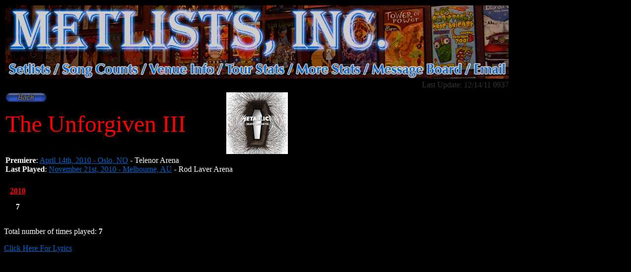

--- FILE ---
content_type: text/html
request_url: http://www.metlists.com/songs/unforgiven3.htm
body_size: 1547
content:
<html>
<script language="JavaScript" type="text/JavaScript">
<!--
function MM_preloadImages() { //v3.0
  var d=document; if(d.images){ if(!d.MM_p) d.MM_p=new Array();
    var i,j=d.MM_p.length,a=MM_preloadImages.arguments; for(i=0; i<a.length; i++)
    if (a[i].indexOf("#")!=0){ d.MM_p[j]=new Image; d.MM_p[j++].src=a[i];}}
}

function MM_swapImgRestore() { //v3.0
  var i,x,a=document.MM_sr; for(i=0;a&&i<a.length&&(x=a[i])&&x.oSrc;i++) x.src=x.oSrc;
}

function MM_findObj(n, d) { //v4.01
  var p,i,x;  if(!d) d=document; if((p=n.indexOf("?"))>0&&parent.frames.length) {
    d=parent.frames[n.substring(p+1)].document; n=n.substring(0,p);}
  if(!(x=d[n])&&d.all) x=d.all[n]; for (i=0;!x&&i<d.forms.length;i++) x=d.forms[i][n];
  for(i=0;!x&&d.layers&&i<d.layers.length;i++) x=MM_findObj(n,d.layers[i].document);
  if(!x && d.getElementById) x=d.getElementById(n); return x;
}

function MM_swapImage() { //v3.0
  var i,j=0,x,a=MM_swapImage.arguments; document.MM_sr=new Array; for(i=0;i<(a.length-2);i+=3)
   if ((x=MM_findObj(a[i]))!=null){document.MM_sr[j++]=x; if(!x.oSrc) x.oSrc=x.src; x.src=a[i+2];}
}
//-->
</script>

<body bgcolor="#000000" text="#FFFFFF" link="#0066CC" vlink="#0066CC" alink="#0066CC" onLoad="MM_preloadImages('../backbutton1.jpg')">
<body bgcolor="#000000" link="0066CC" text="#333333" vlink="0066CC" alink="0066CC">
<table width="200" border="0">
  <tr>
    <td><img src="http://www.metlists.com/images/imagemap.jpg" border="0" usemap="#Map">
      <map name="Map">
        <area shape="rect" coords="7,115,93,140" href="http://www.metlists.com/Tourdates2011.htm" alt="Setlists">
        <area shape="rect" coords="113,116,270,141" href="http://www.metlists.com/songcounts.htm" alt="Song Counts">
        <area shape="rect" coords="290,117,423,142" href="http://www.metlists.com/venues/index.htm">
        <area shape="rect" coords="444,117,568,141" href="http://www.metlists.com/tour_sick07.htm" alt="Tour Stats">
        <area shape="rect" coords="591,116,721,141" href="http://www.metlists.com/statistics.htm" alt="More Stats">
        <area shape="rect" coords="743,115,928,141" href="http://forum.metlists.com" alt="Message Board">
        <area shape="rect" coords="949,116,1014,141" href="http://www.metlists.com/email.html" alt="Email">
        <area shape="rect" coords="10,7,777,91" href="http://www.metlists.com/" alt="Home">
    </map></td>
  </tr>
  <tr>
    <td><div align="right"><font color="#333333">Last Update: 12/14/11 0937</font></div></td>
  </tr>
</table>

<title>Metlists, Inc. - Song</title>
<table border="0">
  <tr>
    <td width="444" valign="top"><p><a href="javascript:history.go(-1)" onMouseOut="MM_swapImgRestore()" onMouseOver="MM_swapImage('Image1','','../backbutton1.jpg',1)"><img src="../backbutton0.jpg" name="Image1" width="84" height="20" border="0"></a></p>
        <p><font color="#FF0000" size="7">The Unforgiven III</font></p>
    </td>
    <td width="250" height="127"><div align="left"><img src="http://music.singemfrc.com/images/deathmagnetic.jpg" width="125" height="125"></div></td>
  </tr>
  <tr>
    <td height="40" colspan="2" valign="top"><strong>Premiere</strong>: <a href="../Setlists2010.htm#apr14">April 14th, 2010 - Oslo, NO</a> - Telenor Arena<br>
    <strong>Last Played</strong>: <a href="../Setlists2010.htm#nov21">November 21st, 2010 - Melbourne, AU</a> - Rod Laver Arena</td>
  </tr>
</table>
<br>
<table border="0">
  <tr>
    <td width="50"><div align="center"><strong><a href="../Setlists2010.htm"><font color=#FF0000>2010</font></a></strong></div>    </td>
  </tr>
  <tr>
    <td width="50" height="41"><div align="center"><strong>7</strong></div></td>
  </tr>
</table>
<br>
Total number of times played: <strong>7</strong>
<p align="left"><a href="http://music.singemfrc.com/lyrics/deathmagnetic.htm#7" target="_blank">Click Here For Lyrics</a></p>
<p>&nbsp;</p>

</body>
</html>
